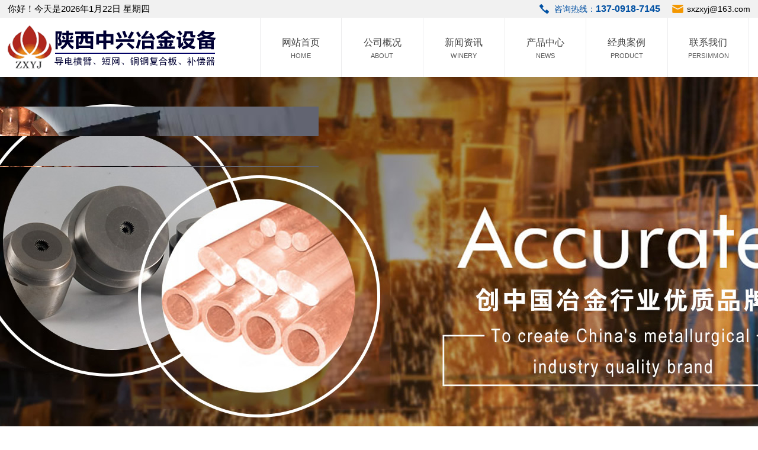

--- FILE ---
content_type: text/html
request_url: http://sxzxyj.com/?page=1&big=83&small=220
body_size: 10430
content:
<!DOCTYPE html>
<html xmlns="http://www.w3.org/1999/xhtml">
<head lang="zh">
    <meta http-equiv="Content-Type" content="text/html; charset=UTF-8">
    <meta name="viewport" content="width=device-width,initial-scale=1">

<title>导电横臂、短网、铜钢复合板、补偿器,陕西中兴冶金设备有限公司官网</title>
<meta name="keywords" content="导电横臂、短网、铜钢复合板、补偿器,陕西中兴冶金设备有限公司官网">
<meta name="description" content="导电横臂、短网、铜钢复合板、补偿器,陕西中兴冶金设备有限公司官网公司承接冶金电炉设备设计、制造、成套与调试一体化服务，近年来已提供市场的大、中、小型冶金设备几百套，广泛应用于冶金、铸造等领域">

    <link type="text/css" rel="stylesheet" href="css/common.css">
    <link type="text/css" rel="stylesheet" href="css/index.css">
    <link type="text/css" rel="stylesheet" href="css/style.css">

    <script type="text/javascript" src="js/jquery-2.1.1.min.js"></script>
    <script type="text/javascript" src="js/jquery.SuperSlide.2.1.1.js"></script>
    <script type="text/javascript" src="js/osSlider.js"></script>
    <script type="text/javascript" src="js/date.js"></script>

    <!--[if lt IE 9]>
        <script src="https://oss.maxcdn.com/html5shiv/3.7.3/html5shiv.min.js"></script>
        <script src="https://oss.maxcdn.com/respond/1.4.2/respond.min.js"></script>
    <![endif]-->
</head>
<body>
    <!-- header -->
    <div class="in_header">
        <div class="top">
            <div class="container fix">
                <div id="topL" class="topL fl"></div>
                <div class="top_r fr"><div class="tel">咨询热线：<b>137-0918-7145</b></div><a href="#" class="email">sxzxyj@163.com</a></div>
            </div>
        </div>

        <div class="logo fix">
            <div class="container">
                <a class="pc fl" href="index.asp"><img src="img/logo.png"></a>

                <div class="nav fr">
                    <ul>
                        <li class="menu">
                            <a href="index.asp">
                                <div class="sta1"><div class="box_table"><div class="box_table_cell"><h4>网站首页</h4><h5>Home</h5></div></div></div>
                                <div class="sta2"><div class="box_table"><div class="box_table_cell"><h4>网站首页</h4><h5>Home</h5></div></div></div>
                            </a>
                        </li>
                        <li class="menu">
                            <a href="about.asp?small=148&big=43">
                                <div class="sta1"><div class="box_table"><div class="box_table_cell"><h4>公司概况</h4><h5>about</h5></div></div></div>
                                <div class="sta2"><div class="box_table"><div class="box_table_cell"><h4>公司概况</h4><h5>about</h5></div></div></div>
                            </a>
                        </li>
                        <li class="menu">
                            <a href="news.asp">
                                <div class="sta1"><div class="box_table"><div class="box_table_cell"><h4>新闻资讯</h4><h5>Winery</h5></div></div></div>
                                <div class="sta2"><div class="box_table"><div class="box_table_cell"><h4>新闻资讯</h4><h5>Winery</h5></div></div></div>
                            </a>
                        </li>
                        <li class="menu">
                            <a href="product.asp">
                                <div class="sta1"><div class="box_table"><div class="box_table_cell"><h4>产品中心</h4><h5>news</h5></div></div></div>
                                <div class="sta2"><div class="box_table"><div class="box_table_cell"><h4>产品中心</h4><h5>news</h5></div></div></div>
                            </a>
                        </li>
                        <li class="menu">
                            <a href="case.asp">
                                <div class="sta1"><div class="box_table"><div class="box_table_cell"><h4>经典案例</h4><h5>product</h5></div></div></div>
                                <div class="sta2"><div class="box_table"><div class="box_table_cell"><h4>经典案例</h4><h5>product</h5></div></div></div>
                            </a>
                        </li>
                        <li class="menu">
                            <a href="lxwm.asp?small=199&big=85">
                                <div class="sta1"><div class="box_table"><div class="box_table_cell"><h4>联系我们</h4><h5>PERSIMMON</h5></div></div></div>
                                <div class="sta2"><div class="box_table"><div class="box_table_cell"><h4>联系我们</h4><h5>PERSIMMON</h5></div></div></div>
                            </a>
                        </li>
                        <div class="clear"></div>
                    </ul>
                </div>
            </div>
        </div>
    </div>
    <script type="text/javascript">
        var urlstr = location.href;
        var urlstatus = false;
        $(".nav li a").each(function () {
            if ((urlstr + '/').indexOf($(this).attr('href')) > -1 && $(this).attr('href')!='') {
                $(this).addClass('on');
                urlstatus = true;
            } else {
                $(this).removeClass('on');
            }
        });
        if (!urlstatus) {$(".nav li a").eq(0).addClass('on');}
    </script>

    <!-- banner -->
    <div class="htmleaf-container">
        <div class="slider osSlider-main">
            <ul class="slider-main">
                <li><img src="img/ban1.jpg" alt=""></li>
                <li><img src="img/ban2.jpg" alt=""></li>
                <li><img src="img/ban3.jpg" alt=""></li>
            </ul>
            <ul class="slider-btn"><li class="slider-btn-prev">prev</li><li class="slider-btn-next">next</li></ul>
            <ul class="slider-nav"><li></li><li></li><li></li><li></li><li></li></ul>
        </div>
    </div>
    <script type="text/javascript">
        var slider = new osSlider({ //开始创建效果
            pNode:'.slider', //容器的选择器 必填
            cNode:'.slider-main li', //轮播体的选择器 必填
            speed:3000, //速度 默认3000 可不填写
            autoPlay:true //是否自动播放 默认true 可不填写
        });
    </script>

    <div class="in_ser fix">
        <div class="container">
            <div class="tit"><a href="#"><h3><b>主推</b>产品</h3><span>main product</span><i></i><p>主要从事高效节能的冶金电炉设备和机电一体化冶金设备的开发、销售、生产和技术服务，承接冶金电炉设备设计、制造、成套与调试一体化服务</p></a></div>

            <div class="in_prom">
                <ul class="hd fix">
				 	
				<li><a href="product.asp?small=154&big=83">导电横臂</a></li>
            	
				<li><a href="product.asp?small=219&big=83">导电夹头</a></li>
            	
				<li><a href="product.asp?small=153&big=83">短网/抱圈</a></li>
            	
				<li><a href="product.asp?small=220&big=83">水冷电缆/补偿器</a></li>
            	
				<li><a href="product.asp?small=221&big=83">水冷件</a></li>
            	
				<li><a href="product.asp?small=222&big=83">铜钢复合板</a></li>
            
               
                </ul>
                <div class="bd fix">
                    <ul>
									   
		  	    <li  ><a href="pro_info.asp?id=1721&big=83&small=154" class="pic"><img src="upfiles/20226693437s672.jpg"></a><a href="pro_info.asp?id=1721&big=83&small=154" class="txt">导电横臂</a></li>
              
		
                 
		  	    <li  ><a href="pro_info.asp?id=1720&big=83&small=154" class="pic"><img src="upfiles/2022669367s216.jpg"></a><a href="pro_info.asp?id=1720&big=83&small=154" class="txt">导电横臂</a></li>
              
		
                 
		  	    <li  ><a href="pro_info.asp?id=1719&big=83&small=154" class="pic"><img src="upfiles/20226693621s673.jpg"></a><a href="pro_info.asp?id=1719&big=83&small=154" class="txt">导电横臂</a></li>
              
		
                 
		  	    <li  class="mr0"  ><a href="pro_info.asp?id=1718&big=83&small=154" class="pic"><img src="upfiles/20226693636s938.jpg"></a><a href="pro_info.asp?id=1718&big=83&small=154" class="txt">导电横臂</a></li>
              
		
                 
		  	    <li  ><a href="pro_info.asp?id=1717&big=83&small=154" class="pic"><img src="upfiles/20226693824s524.jpg"></a><a href="pro_info.asp?id=1717&big=83&small=154" class="txt">导电横臂</a></li>
              
		
                 
		  	    <li  ><a href="pro_info.asp?id=1716&big=83&small=154" class="pic"><img src="upfiles/2022669396s816.jpg"></a><a href="pro_info.asp?id=1716&big=83&small=154" class="txt">导电横臂</a></li>
              
		
                 
		  	    <li  ><a href="pro_info.asp?id=1715&big=83&small=154" class="pic"><img src="upfiles/20226694557s105.jpg"></a><a href="pro_info.asp?id=1715&big=83&small=154" class="txt">导电横臂</a></li>
              
		
                 
		  	    <li  class="mr0"  ><a href="pro_info.asp?id=1714&big=83&small=154" class="pic"><img src="upfiles/20226694641s237.jpg"></a><a href="pro_info.asp?id=1714&big=83&small=154" class="txt">导电横臂</a></li>
              
		
                 
		  	    <li  ><a href="pro_info.asp?id=1713&big=83&small=154" class="pic"><img src="upfiles/20226694727s233.jpg"></a><a href="pro_info.asp?id=1713&big=83&small=154" class="txt">导电横臂</a></li>
              
		
                 
		  	    <li  ><a href="pro_info.asp?id=1712&big=83&small=154" class="pic"><img src="upfiles/20226694849s105.jpg"></a><a href="pro_info.asp?id=1712&big=83&small=154" class="txt">导电横臂</a></li>
              
		
                 
		  	    <li  ><a href="pro_info.asp?id=1711&big=83&small=154" class="pic"><img src="upfiles/20226695219s463.jpg"></a><a href="pro_info.asp?id=1711&big=83&small=154" class="txt">导电横臂</a></li>
              
		
                 
		  	    <li  class="mr0"  ><a href="pro_info.asp?id=1710&big=83&small=154" class="pic"><img src="upfiles/20226695522s396.jpg"></a><a href="pro_info.asp?id=1710&big=83&small=154" class="txt">导电横臂</a></li>
              
		
                
                    
                      
                        <div class="clear"></div>
                    </ul>
                    <ul>
                      
	    <li  ><a href="pro_info.asp?id=1709&big=83&small=219" class="pic"><img src="upfiles/20226610128s207.jpg"></a><a href="pro_info.asp?id=1709&big=83&small=219" class="txt">导电夹头</a></li>
              
		
                 
	    <li  ><a href="pro_info.asp?id=1708&big=83&small=219" class="pic"><img src="upfiles/20226610140s790.jpg"></a><a href="pro_info.asp?id=1708&big=83&small=219" class="txt">导电夹头</a></li>
              
		
                 
	    <li  ><a href="pro_info.asp?id=1707&big=83&small=219" class="pic"><img src="upfiles/2022661022s101.jpg"></a><a href="pro_info.asp?id=1707&big=83&small=219" class="txt">导电夹头</a></li>
              
		
                 
	    <li  class="mr0"  ><a href="pro_info.asp?id=1706&big=83&small=219" class="pic"><img src="upfiles/20226610215s448.jpg"></a><a href="pro_info.asp?id=1706&big=83&small=219" class="txt">导电夹头</a></li>
              
		
                 
	    <li  ><a href="pro_info.asp?id=1705&big=83&small=219" class="pic"><img src="upfiles/20226610229s765.jpg"></a><a href="pro_info.asp?id=1705&big=83&small=219" class="txt">导电夹头</a></li>
              
		
                 
	    <li  ><a href="pro_info.asp?id=1704&big=83&small=219" class="pic"><img src="upfiles/20226610244s521.jpg"></a><a href="pro_info.asp?id=1704&big=83&small=219" class="txt">导电夹头</a></li>
              
		
                 
	    <li  ><a href="pro_info.asp?id=1703&big=83&small=219" class="pic"><img src="upfiles/2022661034s201.jpg"></a><a href="pro_info.asp?id=1703&big=83&small=219" class="txt">导电夹头</a></li>
              
		
                 
	    <li  class="mr0"  ><a href="pro_info.asp?id=1702&big=83&small=219" class="pic"><img src="upfiles/20226610328s880.jpg"></a><a href="pro_info.asp?id=1702&big=83&small=219" class="txt">导电夹头</a></li>
              
		
                 
	    <li  ><a href="pro_info.asp?id=1701&big=83&small=219" class="pic"><img src="upfiles/20226610342s718.jpg"></a><a href="pro_info.asp?id=1701&big=83&small=219" class="txt">导电夹头</a></li>
              
		
                 
	    <li  ><a href="pro_info.asp?id=1700&big=83&small=219" class="pic"><img src="upfiles/20226610356s107.jpg"></a><a href="pro_info.asp?id=1700&big=83&small=219" class="txt">导电夹头</a></li>
              
		
                 
	    <li  ><a href="pro_info.asp?id=1699&big=83&small=219" class="pic"><img src="upfiles/2022661049s184.jpg"></a><a href="pro_info.asp?id=1699&big=83&small=219" class="txt">导电夹头</a></li>
              
		
                 
	    <li  class="mr0"  ><a href="pro_info.asp?id=1698&big=83&small=219" class="pic"><img src="upfiles/20226610429s663.jpg"></a><a href="pro_info.asp?id=1698&big=83&small=219" class="txt">导电夹头</a></li>
              
		
                
                        <div class="clear"></div>
                    </ul>
                    <ul>
                             
		    <li  ><a href="pro_info.asp?id=1697&big=83&small=153" class="pic"><img src="upfiles/20226610819s829.jpg"></a><a href="pro_info.asp?id=1697&big=83&small=153" class="txt">短网系列</a></li>
              
		
                 
		    <li  ><a href="pro_info.asp?id=1696&big=83&small=153" class="pic"><img src="upfiles/20226610833s495.jpg"></a><a href="pro_info.asp?id=1696&big=83&small=153" class="txt">短网系列</a></li>
              
		
                 
		    <li  ><a href="pro_info.asp?id=1695&big=83&small=153" class="pic"><img src="upfiles/20226610846s786.jpg"></a><a href="pro_info.asp?id=1695&big=83&small=153" class="txt">短网系列</a></li>
              
		
                 
		    <li  class="mr0"  ><a href="pro_info.asp?id=1694&big=83&small=153" class="pic"><img src="upfiles/20226610858s250.jpg"></a><a href="pro_info.asp?id=1694&big=83&small=153" class="txt">短网系列</a></li>
              
		
                 
		    <li  ><a href="pro_info.asp?id=1691&big=83&small=153" class="pic"><img src="upfiles/202229102526s712.jpg"></a><a href="pro_info.asp?id=1691&big=83&small=153" class="txt">短网系列</a></li>
              
		
                 
		    <li  ><a href="pro_info.asp?id=1692&big=83&small=153" class="pic"><img src="upfiles/20226610940s606.jpg"></a><a href="pro_info.asp?id=1692&big=83&small=153" class="txt">短网系列</a></li>
              
		
                 
		    <li  ><a href="pro_info.asp?id=1689&big=83&small=153" class="pic"><img src="upfiles/202266113633s775.jpg"></a><a href="pro_info.asp?id=1689&big=83&small=153" class="txt">抱圈</a></li>
              
		
                 
		    <li  class="mr0"  ><a href="pro_info.asp?id=1688&big=83&small=153" class="pic"><img src="upfiles/20226611371s808.jpg"></a><a href="pro_info.asp?id=1688&big=83&small=153" class="txt">抱圈</a></li>
              
		
                 
		    <li  ><a href="pro_info.asp?id=1687&big=83&small=153" class="pic"><img src="upfiles/202266113715s905.jpg"></a><a href="pro_info.asp?id=1687&big=83&small=153" class="txt">抱圈</a></li>
              
		
                 
		    <li  ><a href="pro_info.asp?id=1686&big=83&small=153" class="pic"><img src="upfiles/20226611388s529.jpg"></a><a href="pro_info.asp?id=1686&big=83&small=153" class="txt">抱圈</a></li>
              
		
                
                        <div class="clear"></div>
                    </ul>
                    <ul>
                
		  	    <li  ><a href="pro_info.asp?id=1685&big=83&small=220" class="pic"><img src="upfiles/202266111033s129.jpg"></a><a href="pro_info.asp?id=1685&big=83&small=220" class="txt">水冷补偿器</a></li>
              
		
                 
		  	    <li  ><a href="pro_info.asp?id=1673&big=83&small=220" class="pic"><img src="upfiles/20226611193s701.jpg"></a><a href="pro_info.asp?id=1673&big=83&small=220" class="txt">水冷电缆</a></li>
              
		
                 
		  	    <li  ><a href="pro_info.asp?id=1684&big=83&small=220" class="pic"><img src="upfiles/202266111048s833.jpg"></a><a href="pro_info.asp?id=1684&big=83&small=220" class="txt">水冷补偿器</a></li>
              
		
                 
		  	    <li  class="mr0"  ><a href="pro_info.asp?id=1672&big=83&small=220" class="pic"><img src="upfiles/202266111916s579.jpg"></a><a href="pro_info.asp?id=1672&big=83&small=220" class="txt">水冷电缆</a></li>
              
		
                 
		  	    <li  ><a href="pro_info.asp?id=1671&big=83&small=220" class="pic"><img src="upfiles/202266111930s924.jpg"></a><a href="pro_info.asp?id=1671&big=83&small=220" class="txt">水冷电缆</a></li>
              
		
                 
		  	    <li  ><a href="pro_info.asp?id=1683&big=83&small=220" class="pic"><img src="upfiles/20226611112s559.jpg"></a><a href="pro_info.asp?id=1683&big=83&small=220" class="txt">水冷补偿器</a></li>
              
		
                 
		  	    <li  ><a href="pro_info.asp?id=1670&big=83&small=220" class="pic"><img src="upfiles/202266111946s507.jpg"></a><a href="pro_info.asp?id=1670&big=83&small=220" class="txt">水冷电缆</a></li>
              
		
                 
		  	    <li  class="mr0"  ><a href="pro_info.asp?id=1682&big=83&small=220" class="pic"><img src="upfiles/202266111117s878.jpg"></a><a href="pro_info.asp?id=1682&big=83&small=220" class="txt">水冷补偿器</a></li>
              
		
                 
		  	    <li  ><a href="pro_info.asp?id=1669&big=83&small=220" class="pic"><img src="upfiles/20226611207s125.jpg"></a><a href="pro_info.asp?id=1669&big=83&small=220" class="txt">水冷电缆</a></li>
              
		
                 
		  	    <li  ><a href="pro_info.asp?id=1681&big=83&small=220" class="pic"><img src="upfiles/202266111131s293.jpg"></a><a href="pro_info.asp?id=1681&big=83&small=220" class="txt">水冷补偿器</a></li>
              
		
                 
		  	    <li  ><a href="pro_info.asp?id=1667&big=83&small=220" class="pic"><img src="upfiles/202266112036s593.jpg"></a><a href="pro_info.asp?id=1667&big=83&small=220" class="txt">水冷电缆</a></li>
              
		
                 
		  	    <li  class="mr0"  ><a href="pro_info.asp?id=1678&big=83&small=220" class="pic"><img src="upfiles/20222995019s979.jpg"></a><a href="pro_info.asp?id=1678&big=83&small=220" class="txt">补偿器系列</a></li>
              
		
                
                        <div class="clear"></div>
                    </ul>
                    <ul>
                  
		  	    <li  ><a href="pro_info.asp?id=1735&big=83&small=221" class="pic"><img src="upfiles/20226614365s834.jpg"></a><a href="pro_info.asp?id=1735&big=83&small=221" class="txt">水冷件</a></li>
              
		
                 
		  	    <li  ><a href="pro_info.asp?id=1734&big=83&small=221" class="pic"><img src="upfiles/202266143155s623.jpg"></a><a href="pro_info.asp?id=1734&big=83&small=221" class="txt">水冷件</a></li>
              
		
                 
		  	    <li  ><a href="pro_info.asp?id=1668&big=83&small=221" class="pic"><img src="upfiles/202266121134s277.jpg"></a><a href="pro_info.asp?id=1668&big=83&small=221" class="txt">水冷件</a></li>
              
		
                 
		  	    <li  class="mr0"  ><a href="pro_info.asp?id=1665&big=83&small=221" class="pic"><img src="upfiles/202266112316s906.jpg"></a><a href="pro_info.asp?id=1665&big=83&small=221" class="txt">水冷件</a></li>
              
		
                 
		  	    <li  ><a href="pro_info.asp?id=1664&big=83&small=221" class="pic"><img src="upfiles/202266112330s740.jpg"></a><a href="pro_info.asp?id=1664&big=83&small=221" class="txt">水冷件</a></li>
              
		
                 
		  	    <li  ><a href="pro_info.asp?id=1676&big=83&small=221" class="pic"><img src="upfiles/202266143518s776.jpg"></a><a href="pro_info.asp?id=1676&big=83&small=221" class="txt">水冷件</a></li>
              
		
                 
		  	    <li  ><a href="pro_info.asp?id=1675&big=83&small=221" class="pic"><img src="upfiles/20222995323s150.jpg"></a><a href="pro_info.asp?id=1675&big=83&small=221" class="txt">水冷件</a></li>
              
		
                 
		  	    <li  class="mr0"  ><a href="pro_info.asp?id=1663&big=83&small=221" class="pic"><img src="upfiles/202266112358s882.jpg"></a><a href="pro_info.asp?id=1663&big=83&small=221" class="txt">水冷件</a></li>
              
		
                
                        <div class="clear"></div>
                    </ul>
                    <ul>
                                 
	    <li  ><a href="pro_info.asp?id=1661&big=83&small=222" class="pic"><img src="upfiles/202266114145s240.jpg"></a><a href="pro_info.asp?id=1661&big=83&small=222" class="txt">铜钢复合板</a></li>
              
		
                 
	    <li  ><a href="pro_info.asp?id=1660&big=83&small=222" class="pic"><img src="upfiles/202266114159s652.jpg"></a><a href="pro_info.asp?id=1660&big=83&small=222" class="txt">铜钢复合板</a></li>
              
		
                 
	    <li  ><a href="pro_info.asp?id=1659&big=83&small=222" class="pic"><img src="upfiles/202266114213s660.jpg"></a><a href="pro_info.asp?id=1659&big=83&small=222" class="txt">铜钢复合板</a></li>
              
		
                 
	    <li  class="mr0"  ><a href="pro_info.asp?id=1658&big=83&small=222" class="pic"><img src="upfiles/202266114229s850.jpg"></a><a href="pro_info.asp?id=1658&big=83&small=222" class="txt">铜钢复合板</a></li>
              
		
                 
	    <li  ><a href="pro_info.asp?id=1657&big=83&small=222" class="pic"><img src="upfiles/202266114259s414.jpg"></a><a href="pro_info.asp?id=1657&big=83&small=222" class="txt">铜钢复合板</a></li>
              
		
                 
	    <li  ><a href="pro_info.asp?id=1656&big=83&small=222" class="pic"><img src="upfiles/202266114314s179.jpg"></a><a href="pro_info.asp?id=1656&big=83&small=222" class="txt">铜钢复合板</a></li>
              
		
                 
	    <li  ><a href="pro_info.asp?id=1655&big=83&small=222" class="pic"><img src="upfiles/202266114334s250.jpg"></a><a href="pro_info.asp?id=1655&big=83&small=222" class="txt">铜钢复合板</a></li>
              
		
                 
	    <li  class="mr0"  ><a href="pro_info.asp?id=1654&big=83&small=222" class="pic"><img src="upfiles/202266114348s382.jpg"></a><a href="pro_info.asp?id=1654&big=83&small=222" class="txt">铜钢复合板</a></li>
              
		
                 
	    <li  ><a href="pro_info.asp?id=1653&big=83&small=222" class="pic"><img src="upfiles/20226611445s103.jpg"></a><a href="pro_info.asp?id=1653&big=83&small=222" class="txt">铜钢复合板</a></li>
              
		
                 
	    <li  ><a href="pro_info.asp?id=1652&big=83&small=222" class="pic"><img src="upfiles/20222993858s742.jpg"></a><a href="pro_info.asp?id=1652&big=83&small=222" class="txt">复合材料</a></li>
              
		
                 
	    <li  ><a href="pro_info.asp?id=1651&big=83&small=222" class="pic"><img src="upfiles/20222993838s674.jpg"></a><a href="pro_info.asp?id=1651&big=83&small=222" class="txt">复合材料</a></li>
              
		
                 
	    <li  class="mr0"  ><a href="pro_info.asp?id=1650&big=83&small=222" class="pic"><img src="upfiles/20222993759s727.jpg"></a><a href="pro_info.asp?id=1650&big=83&small=222" class="txt">复合材料</a></li>
              
		
                
                        <div class="clear"></div>
                    </ul>
                    <ul>
               
                        <div class="clear"></div>
                    </ul>
                </div>
            </div>
        </div>
    </div>

    <div class="in_adv fix">
        <div class="container">
            <div class="tit hide"><a href="#"><h3><b>主推</b>产品</h3><span>main product</span><i></i><p>导电横臂、短网、铜钢复合板、铜水冷壁、补偿器，广泛应用于冶金、铸造等领域</p></a></div>
            <div class="fl"><a target="_blank" href="#" class="btn_zixun"><i></i>137-0918-7145</a></div>
            <div class="fr">
                <ul>
                    <li><div class="pic"><img src="img/s_ys1.jpg"></div><h5><font style="background: url(img/s_ys_ico1.png) center no-repeat;"></font>实力强</h5><p>公司有一套完善的管理制度体系，从生产、加工、销售再到物流规范化，制度化。</p></li>
                    <li><div class="pic"><img src="img/s_ys2.jpg"></div><h5><font style="background: url(img/s_ys_ico2.png) center no-repeat;"></font>货源足</h5><p>中兴冶金批量生产不同规格的铜-钢、不锈钢-钢、钛-钢、镍-钢、工具钢-钢。</p></li>
                    <li><div class="pic"><img src="img/s_ys3.jpg"></div><h5><font style="background: url(img/s_ys_ico3.png) center no-repeat;"></font>效率高</h5><p>公司的DW系列产品已被国内的千余家企业采用，受到用户的信赖和好评。</p></li>
                    <li><div class="pic"><img src="img/s_ys4.jpg"></div><h5><font style="background: url(img/s_ys_ico4.png) center no-repeat;"></font>强度优</h5><p>除向市场供应本公司产品外，亦随时为客户设计制造各种特需产品。</p></li>
                    <li><div class="pic"><img src="img/s_ys5.jpg"></div><h5><font style="background: url(img/s_ys_ico5.png) center no-repeat;"></font>便捷性</h5><p>专业技术服务团队，全程为您跟进订单生产进展，定期告知生产进度</p></li>
                    <li><div class="pic"><img src="img/s_ys6.jpg"></div><h5><font style="background: url(img/s_ys_ico6.png) center no-repeat;"></font>多样性</h5><p>7x24小时服务热线，并有线上线下等各种即时通讯工具，远程协调。</p></li>
                </ul>
            </div>
        </div>
    </div>

    <div class="in_case fix">
        <div class="container">
            <div class="tit1"><h3>经典案例</h3><h6>匠心付诸行动，成果诠释品质地位</h6></div>
            <div class="in_casem">
         
	
                   <li   ><div class="pics"><a class="pic" href="pro_info.asp?id=1730&big=94&small=247"><img src="upfiles/20226693944s343.jpg"></a><a class="txt" href="#">导电横臂</a></div><a href="pro_info.asp?id=1730&big=94&small=247" class="txts"><h5>导电横臂</h5><p></p><img src="img/icon_top01.png" alt=""></a></li> 

                 
	
                   <li   ><div class="pics"><a class="pic" href="pro_info.asp?id=1732&big=94&small=247"><img src="upfiles/20226610458s726.jpg"></a><a class="txt" href="#">导电夹头</a></div><a href="pro_info.asp?id=1732&big=94&small=247" class="txts"><h5>导电夹头</h5><p></p><img src="img/icon_top01.png" alt=""></a></li> 

                 
	
                   <li   ><div class="pics"><a class="pic" href="pro_info.asp?id=1733&big=94&small=247"><img src="upfiles/20226610523s257.jpg"></a><a class="txt" href="#">导电夹头</a></div><a href="pro_info.asp?id=1733&big=94&small=247" class="txts"><h5>导电夹头</h5><p></p><img src="img/icon_top01.png" alt=""></a></li> 

                 
	
                   <li   class="mr0"  ><div class="pics"><a class="pic" href="pro_info.asp?id=1649&big=94&small=247"><img src="upfiles/20222993311s557.jpg"></a><a class="txt" href="#">陕西中兴冶金设备</a></div><a href="pro_info.asp?id=1649&big=94&small=247" class="txts"><h5>陕西中兴冶金设备</h5><p>陕西中兴冶金设备有限公司成立于2004年,是一家专业生产销售冶金设备的公司。并且具有设计、制造、安装、售后服务的综合实力。可承揽国内外冶金设备的设计制造及工程安装，并能为国内外用户提供各种技术服务和咨...</p><img src="img/icon_top01.png" alt=""></a></li> 

                 
	
                   <li   ><div class="pics"><a class="pic" href="pro_info.asp?id=1648&big=94&small=247"><img src="upfiles/20222993248s384.jpg"></a><a class="txt" href="#">陕西中兴冶金设备</a></div><a href="pro_info.asp?id=1648&big=94&small=247" class="txts"><h5>陕西中兴冶金设备</h5><p>陕西中兴冶金设备有限公司成立于2004年,是一家专业生产销售冶金设备的公司。并且具有设计、制造、安装、售后服务的综合实力。可承揽国内外冶金设备的设计制造及工程安装，并能为国内外用户提供各种技术服务和咨...</p><img src="img/icon_top01.png" alt=""></a></li> 

                 
	
                   <li   ><div class="pics"><a class="pic" href="pro_info.asp?id=1647&big=94&small=247"><img src="upfiles/20222993228s368.jpg"></a><a class="txt" href="#">陕西中兴冶金设备</a></div><a href="pro_info.asp?id=1647&big=94&small=247" class="txts"><h5>陕西中兴冶金设备</h5><p>陕西中兴冶金设备有限公司成立于2004年,是一家专业生产销售冶金设备的公司。并且具有设计、制造、安装、售后服务的综合实力。可承揽国内外冶金设备的设计制造及工程安装，并能为国内外用户提供各种技术服务和咨...</p><img src="img/icon_top01.png" alt=""></a></li> 

                 
	
                   <li   ><div class="pics"><a class="pic" href="pro_info.asp?id=1646&big=94&small=247"><img src="upfiles/20222993057s512.jpg"></a><a class="txt" href="#">陕西中兴冶金设备</a></div><a href="pro_info.asp?id=1646&big=94&small=247" class="txts"><h5>陕西中兴冶金设备</h5><p>陕西中兴冶金设备有限公司成立于2004年,是一家专业生产销售冶金设备的公司。并且具有设计、制造、安装、售后服务的综合实力。可承揽国内外冶金设备的设计制造及工程安装，并能为国内外用户提供各种技术服务和咨...</p><img src="img/icon_top01.png" alt=""></a></li> 

                 
	
                   <li   class="mr0"  ><div class="pics"><a class="pic" href="pro_info.asp?id=1645&big=94&small=247"><img src="upfiles/20222993023s167.jpg"></a><a class="txt" href="#">陕西中兴冶金设备</a></div><a href="pro_info.asp?id=1645&big=94&small=247" class="txts"><h5>陕西中兴冶金设备</h5><p></p><img src="img/icon_top01.png" alt=""></a></li> 

                
               
            </div>
        </div>
    </div>

       
    </div>

    <div class="in_gg">
        <div class="container">
            <div class="tt"><h5>陕西中兴冶金设备有限公司</h5><p>专业成就行业非凡品质，生产不同规格的铜-钢、不锈钢-钢、钛-钢、镍-钢、工具钢-钢等复合材料</p></div>
            <div class="tel"><img src="img/hot_tel.png">定购服务热线：<b>137-0918-7145</b><a target="_blank" href="#" class="btn_zixun">立即咨询</a></div>
            <div class="clear"></div>
        </div>
    </div>

    <div class="in_about fix">
        <div class="container">
            <div class="in_abL fl">
                <div class="tit2"><h3>陕西中兴冶金设备有限公司</h3><span>Shaanxi Zhongxing Metallurgical Equipment</span></div>
                <p>陕西中兴冶金设备有限公司成立于2004年,是一家专业生产销售冶金设备的公司。并且具有设计、制造、安装、售后服务的综合实力。可承揽国内外冶金设备的设计制造及工程安装，并能为国内外用户提供各种技术服务和咨询业务。陕西中兴冶金设备有限公司技术部及项目部专门负责公司各项工程的技术管理工作。现有工程技术人员近六十人，高级工程师十九人，工程师二十七人；全部具有大专以上学历。其中部分工程技术人员已从事冶金行业及连铸领域设计工作长达二十年之久，是一支实力雄厚、经验丰富的技术管理队伍。陕西中兴冶金设备有限公司经过多年发展，现重点承揽方坯、圆坯、板坯连铸机的设计、制造及安装任务，并结合国内外连铸领域的精湛工艺技术...</p>
                <a class="btn" href="about.asp?small=148&big=43">查看详细</a>
            </div>
            <div class="in_abR fr">
                <div class="pic"><img src="img/s_about.jpg"></div>
                <div class="shuzi fix"><ul><li><span>2004</span><p>成立于2004</p></li><li><span>1000</span><p>研制生产复合材料</p></li><li><span>10000</span><span><b>+</b></span><p>引领冶金设备市场</p></li></ul></div>
            </div>
        </div>
    </div>

    <div class="in_new fix">
        <div class="in_newL fl">
            <div class="in_newLm">
                <div class="tit2"><h2>inf<span>o</span>rmation</h2><h3><h4>新闻资讯<p>NEWS CENTER</p></h4><a href="news.asp">更多内容</a><div class="clear"></div></h3></div>
                <ul>
           
  
		
              
			   <li><a href="news_info.asp?id=1728&big=93&small=208"><div class="time fl"><h3>6</h3><h6>2022.2</h6></div><div class="con fr"><h5>正确合理使用 减少数控切割机热变形影响</h5><span>2022-2-6</span><p>一般我们谈到数控切割机的热变形问题，很多人都会将视线集中在切割材料的尺度变形等问题上，但数控切割机本身作为热切割加工设备，在频繁的使用加工中，也可能因为温度的变化导致结构变形。尽管作为生产加工设备来说...</p></div></a><div class="clear"></div></li>
                 
		
              
			   <li><a href="news_info.asp?id=1727&big=93&small=208"><div class="time fl"><h3>5</h3><h6>2022.2</h6></div><div class="con fr"><h5>如何治理加工时产生的污染</h5><span>2022-2-5</span><p>前国内数控切割机加工，多采用热切割加工方式中的火焰切割与等离子切割，从原理上来说，两类切割方式都是利用高温熔断材料达到切割效果，在加工过程中就难免会因为温度的变化导致大量的金属粉尘出现，热切割加工可能...</p></div></a><div class="clear"></div></li>
                 
		
              
			   <li><a href="news_info.asp?id=1726&big=93&small=208"><div class="time fl"><h3>4</h3><h6>2022.2</h6></div><div class="con fr"><h5>影响大型空气过滤器使用寿命的因素有哪些</h5><span>2022-2-4</span><p>在现代化社会当中各种高科技产品或者电器都出现在了人们的生活，以及工业生产当中了，为人们的生活质量和社会发展提供着推动作用，大型空气过滤器的存在就有此作用，那么这种设备使用寿命该如何保证?下面由陕西中兴...</p></div></a><div class="clear"></div></li>
                
                </ul>
            </div>
            <div class="clear"></div>
        </div>
        <div class="in_newR fr">
            <ul>
              
                <li><a href="news_info.asp?id=1723&big=93&small=208"><div class="con"><div class="table"><div class="table_cell"><div class="time"><h3>2</h3><h6>2022.2</h6></div><div class="con_li"><h5>电弧炉炼钢的特点是什么？电弧炉</h5><p>电弧炉特点：利用电极电弧产生的高温熔炼矿石和金属的电炉。气体放电形成电弧时能量很集中，弧区温度在3000℃以上。对于熔炼金属，电弧炉比其他炼钢炉工艺灵活性大，能有效地除去硫、磷等杂质，炉温容易控制，设...</p><h3><img src="img/jiantou1.png" alt="" class="img01"><img src="img/jiantou_on.png" alt="" class="img02"></h3></div></div></div></div><div class="img slow"><img src="upfiles/202229104422s267.jpg" alt=""></div></a></li>
				                       <li><a href="news_info.asp?id=1722&big=93&small=208"><div class="img slow"><img src="upfiles/20222910424s540.jpg" alt=""></div><div class="con"><div class="table"><div class="table_cell"><div class="time"><h3>1</h3><h6>2022.2</h6></div><div class="con_li"><h5>陕西中兴冶金设备有限公司带你了</h5><p>原燃料条件好，能改善炉料透气性，利于高炉强化冶炼，允许使用较高的鼓风动能。原燃料条件差，透气性不好，不利于高炉强化冶炼，只能维持较低的鼓风动能。但随着冶炼条件的变化，喷吹煤粉量增加，边缘气流增加。这时...</p><h3><img src="img/jiantou1.png" alt="" class="img01"><img src="img/jiantou_on.png" alt="" class="img02"></h3></div></div></div></div></a></li>
				       
            </ul>
        </div>
    </div>
     <script type="text/javascript">
        jQuery(".slideBox").slide({ mainCell: ".bd ul", autoPlay: true, effect: "left"});
        jQuery(".in_prom").slide({ mainCell: ".bd", effect: "fold", delayTime: 0});

        $(".in_header .logo").find(".meun_off").click(function(){
            $(".nav").show();
        })
        $(".nav").find(".close").click(function() {
            $(".nav").hide();
        })
    </script>

    <script type="text/javascript">
        $(function(){
            var slideHeight = 315; // px
            var defHeight = $('#wrap').height();
            if(defHeight >= slideHeight){
                $('#wrap').css('height' , slideHeight + 'px');
                $('#read-more').append('<a href="#">点击查看更多 +</a>');
                $('#read-more a').click(function(){
                var curHeight = $('#wrap').height();
                if(curHeight == slideHeight){
                    $('#wrap').animate({
                    height: defHeight
                    }, "normal");
                    $('#read-more a').html('点击隐藏');
                    $('#gradient').fadeOut();
                }else{
                    $('#wrap').animate({
                    height: slideHeight
                    }, "normal");
                    $('#read-more a').html('点击查看更多 +');
                    $('#gradient').fadeIn();
                }
                return false;
                });   
            }
        });
    </script>
    <script type="text/javascript" src="js/date.js"></script>

    <div class="flinkbg">
        <div class="container">
            <ul><h2>友情链接：</h2>
    		  
              
            </ul>
        </div>
        <div class="clear"></div>
    </div>
    <div class="bottom">
        <div class="container">
            <div class="weixin"><img src="img/weixin.jpg"><p>官方微信</p></div>
            <div class="btm1">
                <p>电话：137-0918-7145</p>
                <p>定购：137-0918-7145</p>
                <p>官网：www.sxzxyj.com</p>
                <p>地址：西安市鄠邑区草堂镇</p>
            </div>

            <div class="btm2">
                <p>版权：陕西中兴冶金设备有限公司 </p>
                <p>备案：<a href="https://beian.miit.gov.cn/" target="_blank">:陕ICP备14011668号-1</p>
                <p>定购：137-0918-7145</p>
                <p>技术：<a href="http://www.xafch.com" target="_blank">丰巢科技</p>
            </div>
            <div class="fix"></div>
        </div>
    </div>

    <div class="saoma1" style="display: none;"><div class="ewm11"><img src="./img/weixin.jpg"></div></div>
    <div class="fttow">
        <ul>
            <li><a href="tel:137-0918-7145"><span><img src="img/dianhua.png"></span><p>一键呼叫</p></a></li>
             <li><a href="lxwm.asp?small=199&big=85"><span><img src="img/pic6.png"></span><p>联系我们</p></a></li>
            <li class="fx"><span><img src="img/weixin.jpg" style="height:26px;"></span><p style="font-size:14px; line-height:23px;">一键关注</p></li>
            <li></li>
            <li></li>
        </ul>
    </div>
    <script>
        $(".saoma").hide();
        $(".fx").mouseenter(function(){
            $(".saoma1").show();
        })
        $(".fx").mouseleave(function() {
            $(".saoma1").hide();
        })
    </script>
</body>
</html>

--- FILE ---
content_type: text/css
request_url: http://sxzxyj.com/css/common.css
body_size: 4157
content:
/* CSS Document */
@charset "utf-8";
/* CSS reset for c_b */
body, div, dl, dt, dd, ul, ol, li, h1, h2, h3, h4, h5, h6, pre, form, fieldset, input, textarea, p, blockquote, th, td { margin: 0; padding: 0;}
table { border-collapse: collapse; border-spacing: 0;}
table th, table td { padding: 5px;}
fieldset, img { border: 0;}
address, caption, cite, code, dfn, em, th, var { font-style: normal; font-weight: normal;}
ol, ul { list-style: none;}
ception, th { text-align: left;}
q:before, q:after { content: '';}
abbr, acronym { border: 0;}
input, button, textarea, select, optgroup, option { font-family: inherit; font-size: inherit; font-style: inherit; font-weight: inherit;}
input, button, textarea, select { *font-size: 100%;}
input, select { vertical-align: middle;}
body { font: 12px/1.231 Microsoft YaHei; font-size: 63%;}
select, input, button, textarea, button { font: 99% arial, helvetica, clean, sans-serif;}
table { font-size: inherit; font: 100%; border-collapse: collapse;}
pre, code, kbd, samp, tt { font-family: monospace; *font-size: 108%; line-height: 100%;}
/*title*/
h1 { font-size: 32px;}
h2 { font-size: 26px;}
h3 { font-size: 20px;}
h4 { font-size: 14px;}
h5 { font-size: 12px;}
h6 { font-size: 10px;}

body{ overflow-x: hidden; color: #000; font-size: 14px; font-family: PingFangSC-Regular, Helvetica, Arial, Microsoft Yahei, sans-serif; position: relative;}/*网站字体颜色*/
a { color: #01459A; text-decoration: none;}  /*for ie f6n.net*/
a:focus { outline: 0;} /*for ff f6n.net*/
a:hover { color: #000; text-decoration: none;}
p { word-spacing: -1.5px;}

/*定位*/
.clear { clear: both; height: 0; line-height: 0; font-size: 0;}
.fl { float: left; display: inline;}
.fr { float: right; display: inline;}
.fix:after { content: '.'; display: block; height: 0; clear: both; visibility: hidden;}
*html .fix { height: 1%}
.fix { display: block;}
.abs-right { position: absolute; right: 0;}
.zoom { zoom: 1}
.hidden { visibility: hidden;}

/* -- 页面整体布局 -- */
.container { width: 85%; max-width: 1400px; margin: 0 auto;}

/* 头部开始 */
.in_header { width: 100%;}
.in_header .top { width: 100%; height: 30px; line-height: 30px; background: #f1f1f1; position: fixed; z-index: 999;}
.in_header .top .topL { font-size: 15px;}
.in_header .top .top_r { font-size: 14px; color: #0050a3;}
.in_header .top .top_r .tel { background: url(../img/phone.png) no-repeat center left; padding-left: 25px; display: inline-block;}
.in_header .top .top_r b { font-size: 16px;}
.in_header .top .top_r a.email { background: url(../img/top_email.png) no-repeat center left; padding-left: 25px; margin-left: 20px; color: #000;}
.in_header .logo { overflow: hidden; height: 100px; padding-top: 30px; background: #fff;}
.in_header .logo a.pc { float: left; height: 80px; margin-top: 10px;}
.in_header .logo a.pc img { width: auto; height: 80px; display: block;}
.in_header .logo .nav { width: 70%; font-size: 0;}
.in_header .logo .nav li { display: inline-block; width: 16.5%; height: 100px; position: relative; perspective: 1000px; border-left: #ececed 1px solid; margin: 0 -0.5px;
	border-right: #ececed 1px solid;}
.in_header .logo .nav li>a { position: absolute; width: 100%; height: 100%; z-index: 1000; overflow: hidden;}
.in_header .logo .nav .menu a>div { position: absolute; height: 90px; pointer-events: none; width: 100%; padding-left: 0; box-sizing: border-box; -webkit-box-sizing: border-box;
	-moz-box-sizing: border-box; -ms-box-sizing: border-box; transition: all .6s ease; -webkit-transition: all .6s ease; -moz-transition: all .6s ease; text-align: center;
	-ms-transition: all .6s ease; transform-origin: 50% 50% -45px; -webkit-transform-origin: 50% 50% -45px; -moz-transform-origin: 50% 50% -45px; -ms-transform-origin: 50% 50% -45px;}
.in_header .logo .nav .menu .sta1 { padding-top: 32px; background: #0050a3; transform: rotateX(90deg); -webkit-transform: rotateX(90deg); -moz-transform: rotateX(90deg); -ms-transform: rotateX(90deg);}
.in_header .logo .nav .menu .sta2 { padding-top: 32px; background: #fff; transform: rotateX(0deg); -webkit-transform: rotateX(0deg); -moz-transform: rotateX(0deg); -ms-transform: rotateX(0deg);}
.in_header .logo .nav .menu h4 { font-size: 16px; color: #404040; margin-bottom: 5px; font-weight: normal;}
.in_header .logo .nav .menu h5 { font-size: 14px; color: #595959; text-transform: uppercase; transform: scale(0.8); font-weight: normal;}
.in_header .logo .nav .menu .sta1 h4, .in_header .logo .nav .menu .sta1 h5 { color: #fff;}
.in_header .logo .nav .menu:hover>div { transition: all .6s ease; -webkit-transition: all .6s ease; -moz-transition: all .6s ease; -ms-transition: all .6s ease;}
.in_header .logo .nav .menu:hover .sta1, .in_header .logo .nav .menu.on .sta1 { color: #fff; transform: rotateX(0deg); -webkit-transform: rotateX(0deg); -moz-transform: rotateX(0deg);
	-ms-transform: rotateX(0deg); opacity: 1; height: 100px;}
.in_header .logo .nav .menu:hover .sta2, .in_header .logo .nav .menu.on .sta2 { color: #000; background-color: #000; transform: rotateX(-90deg); -webkit-transform: rotateX(-90deg);
	-moz-transform: rotateX(-90deg); -ms-transform: rotateX(-90deg); opacity: 0;}


/* banner */
.slider { width: 100% !important; height: 600px; margin: 0 auto; overflow: hidden; position: relative; background: #093e96;}
.slider .slider-main li { width: 100% !important;}
.slider .slider-main li img { width: 1920px !important; height: 600px !important; position: absolute; left: 50%; margin-left: -1000px;}
.osSlider-main .slider-btn-prev, .osSlider-main .slider-btn-next { cursor: pointer; position: absolute; top: 50%; margin-top: -30px; z-index: 100000; width: 60px;
    height: 60px; line-height: 58px; margin-top: -30px; background: none; -moz-border-radius: 100%; -webkit-border-radius: 100%; border-radius: 100%; text-indent: -9999px;}
.osSlider-main .slider-btn-prev:hover, .osSlider-main .slider-btn-next:hover { opacity: 1;}
.osSlider-main .slider-btn-prev { left: 50%; margin-left: -760px; border: rgba(255,255,255,0.35) 1px solid; -moz-transition: all 0.36s ease-in-out;
    -webkit-transition: all 0.36s ease-in-out; -o-transition: all 0.36s ease-in-out; -ms-transition: all 0.36s ease-in-out; transition: all 0.36s ease-in-out;}
.osSlider-main .slider-btn-prev:hover { border: rgba(255,255,255,1) 1px dashed;}
.osSlider-main .slider-btn-prev:before { text-indent: 0; text-align: center; content: "<"; width: 100%; height: 100%; position: absolute; left: 0; top: 0; font-size: 20px;
    font-family: simsun; color: rgba(255,255,255,0.35);}
.osSlider-main .slider-btn-next { right: 50%; margin-right: -760px; border: rgba(255,255,255,0.35) 1px solid; -moz-transition: all 0.36s ease-in-out;
    -webkit-transition: all 0.36s ease-in-out; -o-transition: all 0.36s ease-in-out; -ms-transition: all 0.36s ease-in-out; transition: all 0.36s ease-in-out;}
.osSlider-main .slider-btn-next:hover { border: rgba(255,255,255,1) 1px dashed;}
.osSlider-main .slider-btn-next:before { text-indent: 0; text-align: center; content: ">"; width: 100%; height: 100%; position: absolute; left: 0; top: 0; font-size: 20px;
    font-family: simsun; color: rgba(255,255,255,0.35);}
.mouse { position: absolute; width: 100%; left: 0; z-index: 99; cursor: pointer; z-index: 10000; bottom: 100px;}
@-webkit-keyframes dong { from { bottom: -10px; } to { bottom: -18px;}}
.mouse span { -webkit-animation: arrowMove 2s infinite; animation: arrowMove 2s infinite; display: inline-block; width: 8px; height: 20px; position: absolute; bottom: 0;
    margin-left: -4px; left: 50%;} 
@-webkit-keyframes arrowMove {
  to {
    -webkit-transform: translateY(1.25rem);
            transform: translateY(1.25rem);
    opacity: 0;
  }
}
@keyframes arrowMove {
  to {
    -webkit-transform: translateY(1.25rem);
            transform: translateY(1.25rem);
    opacity: 0;
  }
}
.osSlider-main .slider-nav { position: absolute; right: 50%; bottom: 30px; height: 25px; margin-right: -55px; overflow: hidden; z-index: 25; display: none;}
.osSlider-main .slider-nav li { float: left; width: 10px; height: 10px; margin: 0 5px; border: 1px solid #fff; border-radius: 50%; cursor: pointer;}
.osSlider-main .slider-nav li.active { background: #fff; border: 1px solid #fff;}
.osSlider-main .slider-nav li:hover { border: 1px solid #fff; background: #fff;}

/*分类标题*/
.CategoryList_Title{ height: 2.968em; line-height: 2.968em; padding: 0 .687em; color: #333; display: none;
    text-align: center; border-bottom: 1px solid #b0b4bb; font-size: 1.125em;
    background: linear-gradient(180deg , #f2f2f2 0% , #e0e0e0 100%);}
.CategoryList_Title .fl { float: left; background: url('../img/jt6.png') no-repeat left center;
    width: 17px; height: 100%;}
.CategoryList_Title .icon-details{ margin-right: .5em; float: right;}

/* 页尾 */
.flinkbg { width: 100%; height: 40px; background: #323437; border-bottom: 1px solid #535357;}
.flinkbg h2 { float: left; font-size: 15px; font-weight: bold; line-height: 30px; color: #fff;}
.flinkbg ul { padding: 5px 0; float: left;}
.flinkbg ul li { float: left; font-size: 14px; margin-right: 20px; line-height: 30px;}
.flinkbg ul li a { color: #fff;}
.flinkbg ul li a:hover { text-decoration: underline;}

.bottom { width: 100%; background: #323437; padding: 20px 0; color: #cacaca;}
.bottom .btm1 { float: left; width: 35%; line-height: 36px; font-size: 14px; color: #fff;}
.bottom .btm1 .phone { height: 50px; padding-left: 10%; background: url("../img/phoneD.png") no-repeat left center;}
.bottom .btm1 .email { height: 50px; padding-left: 10%; background: url("../img/email.png") no-repeat left center;}
.bottom .btm1 .addr { height: 50px; padding-left: 10%; background: url("../img/addr.png") no-repeat left center;}
.bottom .btm2 { float: right; margin-right: 4%; width: 35%; border-right: 1px solid #535357; padding-left: 2%; border-left: 1px #535357 solid;}
.bottom .btm2 p { line-height: 36px; font-size: 14px; color: #fff;}
.bottom .btm2 p span { margin-left: 20px;}
.bottom .btm2 p a { color: #fff; display: inline;}
.bottom .btm2 p a:hover { color: #7bbf09;}
.bottom .btm2 .gs img { width: 25px; height: auto;}
.bottom .weixin { float: right; width: 22%; font-size: 14px; padding-top: 15px; text-align: center;}
.bottom .weixin p { text-align: center; color: #fff;}
.bottom .weixin img { width: 110px; margin: 0 auto; height: 110px;}

.fttow{display:none;width:100%; height:56px; background:rgba(0,0,0,0.8); position:fixed; bottom:0; z-index:999}
.fttow li{width:33.3%; float:left;}
.fttow li span{width:100%; float:left;height: 33px; }
.fttow li p{width:100%;line-height: 21px; float:left; text-align:center; font-size:13px;color:#fff;}
.fttow li a{color:#fff;}
.fttow li span img{ height:2em; padding-top:0.2em;display: block;
    margin: 0 auto;}
.saoma1{width:300px; height:300px;position:fixed;bottom:10%; left:50%; margin-left:-150px;z-index: 10000;background: #000;opacity: 0.8;}
.ewm11{width:200px; height:200px; margin:0 auto; position: absolute;top:50%; left:50%;margin-top:-33%; margin-left:-33%; }
.ewm11 img{width:100%;}

@media screen and ( max-width: 1920px ) {}
@media screen and ( max-width: 1680px ) {}
@media screen and ( max-width: 1440px ) {
    .in_header .logo .nav { width: 66%;}
}
@media screen and ( max-width: 1366px ) {
    .container { width: 98%;}
}
@media screen and ( max-width: 1280px ) {}
@media screen and ( max-width: 1024px ) {}
@media screen and ( max-width: 768px ) {
    .fl, .fr { float: none;}
    .nav li a { font-weight: normal;}
    
    .in_header .logo a.pc, .in_header .logo a.pc img { height: 70px;}

    .in_header .logo .container { width: 100%;}
    .in_header .logo .nav { width: 100%; height: 70px; background: #0050a3;}
    .in_header .logo .nav li { width: 33%; border: none; height: 35px; line-height: 35px; margin: 1px 1px 0 0;}
    .in_header .logo .nav .menu a>div { height: 35px;}
    .in_header .logo .nav .menu .sta1, .in_header .logo .nav .menu .sta2 { padding-top: 0; background: none;}
    .in_header .logo .nav .menu h4 { color: #fff; background: #0050a3;}

    .flinkbg { height: auto;}
    .flinkbg h2 { float: left; font-size: 15px; font-weight: bold; line-height: 30px; color: #fff;}
    .flinkbg ul { padding: 5px 0; float: left;}
    .flinkbg ul li { float: left; font-size: 14px; margin-right: 20px; line-height: 30px;}
    .flinkbg ul li a { color: #fff;}
    .flinkbg ul li a:hover { text-decoration: underline;}

    .bottom .btm2 { width: 100%; border: none; text-align: center; padding-bottom: 60px;}

    .in_header .top { height: 30px;}
    .in_header .top .top_l { width: 100%; line-height: 30px;}
    .in_header .logo { height: auto; padding-top: 30px;}
    .in_header .logo a.pc { width: 100%; margin: .5em 0 .5em .5em;}

    .slider { width: 100% !important; height: 150px; margin: 0 auto; overflow: hidden; position: relative; background: #093e96;}
    .slider .slider-main li { width: 100% !important;}
    .slider .slider-main li img { width: 414px !important; height: 150px !important; position: absolute; left: 50%; margin-left: -212px;}

    .fttow, .CategoryList_Title, .cgd { display: block!important;}
    .footer1-1, .footer3, .weixin, .btm1, .gs, .yone, .in_top .in_phone, .in_header span, .in_header .top .top_r, .in_header .logo .nav .menu h5 { display: none;}
}
@media screen and ( max-width: 414px ) {}
@media screen and ( max-width: 400px ) {}
@media screen and ( max-width: 375px ) {}
@media screen and ( max-width: 360px ) {}
@media screen and ( max-width: 320px ) {}

--- FILE ---
content_type: text/css
request_url: http://sxzxyj.com/css/index.css
body_size: 4749
content:
.tit { text-align: center; margin-bottom: 30px;}
.tit h3 { font-size: 36px; color: #555758; font-weight: bold; margin-bottom: 8px;}
.tit h3 b { color: #0050a3;}
.tit span { font-size: 12px; color: #bfbfbf; font-family: arial; text-transform: uppercase;}
.tit i { width: 23px; height: 6px; display: block; background: #0050a3; margin: 20px auto;}
.tit p { font-size: 14px; color: #7c7c7c;}

.tit1 { margin-bottom: 30px; text-align: center;}
.tit1 h3 { font-size: 36px; color: #2c2d2f; margin-bottom: 12px;}
.tit1 h6 { font-size: 14px; color: #8b8d94; font-weight: normal;}

.tit2 h2 { font-size: 58px; text-transform: uppercase; color: #fff; margin-bottom: 15px;}
.tit2 h2 span { font-size: 78px; color: #fed20f;}
.tit2 h3 { font-weight: normal;}
.tit2 h4 { float: left; font-size: 26px; color: #fff; margin-bottom: 6px; font-weight: normal;}
.tit2 h4 p { font-size: 14px; color: rgba( 255, 255, 255, 0.6); text-transform: uppercase;}
.tit2 a { float: right; display: inline-block; font-size: 14px; color: rgba( 255, 255, 255, 0.7); position: relative; margin-top: 25px;}
.tit2 a:before { content: ""; position: absolute; right: -12px; top: -16px; background: url(../img/container05_yuan.png) center no-repeat; width: 35px; height: 35px; z-index: 0;}

.in_ser { padding: 40px 0; background: #f7f7f7;}
.in_ser .in_prom { margin-top: 20px; position: relative;}
.in_ser .hd { margin-bottom: 20px;}
.in_ser .hd { text-align: center;}
.in_ser .hd li { float: left; font-size: 15px; width: 15.8%; height: 40px; line-height: 40px; text-align: center; margin: 0 3px; border: 2px solid #0050a3; transition: .3s;
    border-radius: 20px;}
.in_ser .hd li a { color: #333335;}
.in_ser .hd li.on { background: #0050a3; border: 2px solid #0050a3; color: #fff;}
.in_ser .hd li.on a { color: #fff; text-decoration: none;}
.in_ser .in_prom .bd { overflow: hidden;}
.in_ser .in_prom .bd li { float: left; width: 24.3%; margin: 0 10px 10px 0; overflow: hidden;}
.in_ser .in_prom .bd li.mr0 { margin-right: 0;}
.in_ser .in_prom .bd li a.pic { position: relative; width: 100%; padding: 50% 0; display: block; overflow: hidden;}
.in_ser .in_prom .bd li a.pic img { position: absolute; top: 0; left: 0; width: 100%; height: 100%; display: block;}
.in_ser .in_prom .bd li a.pic:hover img { transform: scale(1.1); transition: .3s;}
.in_ser .in_prom .bd li a.txt { width: 100%; display: block; background: #66CCFF; line-height: 40px; color: #333; font-size: 18px; text-align: center; margin-top: 1px;}
.in_ser .in_prom .bd li:hover a.txt { background: #0050a3; color: #fff; text-decoration: none;}
.in_ser .in_prom .prev, .in_pro .in_prom .next { position: absolute; top: 65%; width: 30px; height: 60px; margin-top: -30px; display: block;}

.in_adv { background: url(../img/s_ys_bg.jpg) center no-repeat; height: 766px; overflow: hidden;}
.in_adv .fl { position: relative;}
.in_adv .btn_zixun { width: 186px; height: 54px; background: #f69636; line-height: 54px; text-align: center; display: block; font-size: 18px; color: #fff; border-radius: 3px;
	position: absolute; left: 195px; top: 460px;}
.in_adv .btn_zixun i { display: inline-block; width: 21px; height: 21px; background: url(../img/s_ys_btn.png) center no-repeat; position: relative; top: 5px; margin-right: 10px;}
.in_adv .btn_zixun:hover { background: #dd8730;}
.in_adv ul { width: 700px; overflow: hidden; padding-left: 8px; padding-top: 55px;}
.in_adv ul li { width: 280px; float: left; color: #fff; margin-bottom: 25px; margin-left: 60px;}
.in_adv ul li .pic { width: 280px; height: 120px; border-radius: 5px; border: 3px solid #fff;}
.in_adv ul li .pic img { width: 100%; height: 120px;}
.in_adv ul li h5 { font-size: 20px; font-weight: bold; margin-bottom: 8px;}
.in_adv ul li h5 font { display: inline-block; width: 26px; height: 26px; position: relative; top: 5px; margin-right: 10px;}
.in_adv ul li p { font-size: 14.5px; line-height: 24px;}

.in_case { background: url(../img/container02_bg.jpg) no-repeat; padding: 40px 0;}
.in_case .in_casem li { float: left; width: 24.1%; margin: 0 15px 15px 0; height: 378px; overflow: hidden; list-style: none; position: relative;}
.in_case .in_casem li.mr0 { margin-right: 0;}
.in_case .in_casem li .pics a.pic { position: relative; width: 100%; padding: 50% 0; display: block; overflow: hidden;}
.in_case .in_casem li .pics a.pic img { position: absolute; top: 0; left: 0; width: 100%; height: 100%; display: block;}
.in_case .in_casem li .pics a.txt { width: 100%; display: block; background: #66CCFF; line-height: 40px; color: #333; font-size: 18px; text-align: center; margin-top: 1px;}
.in_case .in_casem li .txts { position: absolute; top: -378px; left: 0; width: 100%; height: 100%; background: #0050a3; display: block; color: #fff; text-align: center; transition: 1.5s;
	overflow: hidden;}
.in_case .in_casem li .txts h5 { font-size: 22px; font-weight: normal; line-height: 50px; margin-top: 15%;}
.in_case .in_casem li .txts p { font-size: 15px; margin-bottom: 40px; line-height: 30px; padding: 0 20px; text-align: left; text-indent: 2em;}
.in_case .in_casem li:hover .txts { top: 0; transition: 1.5s;}

.in_target { padding: 40px 0;}
.in_target li { float: left; width: 24.5%; margin: 0 7px; color: #fff; padding: 60px 40px 50px 60px; position: relative; z-index: 0;}
.in_target li:before { content: ""; width: 0; height: 100%; position: absolute; top: 0; right: 0; background: #0050a3; display: block; z-index: -1; transition: .8s;}
.in_target li:hover:before { width: 100%; left: 0; right: auto;}
.in_target li font { display: block; width: 30px; height: 30px; margin-bottom: 25px;}
.in_target li span { font-size: 18px; font-family: arial; text-transform: uppercase; margin-bottom: 13px; display: block;}
.in_target li h5 { font-size: 18px; font-weight: bold;}
.in_target li>i { display: block; width: 35px; height: 2px; background: #fff; margin-top: 25px; margin-bottom: 30px;}
.in_target li p { font-size: 14px; line-height: 30px; opacity: .85; height: 90px;}
.in_target li .btn_zixun { margin-top: 60%; display: block; width: 38px; overflow: hidden; position: relative; height: 38px; transition: .3s; line-height: 36px; text-align: center;
	border-radius: 3px; border: 1px solid #e0e0e0; border-radius: 3px;}
.in_target li .btn_zixun a { display: block; width: 110px; height: 38px; position: absolute; right: 0; color: #fff;}
.in_target li .btn_zixun i { display: inline-block; width: 11px; height: 5px; background: url(../img/s_aims_arrow.png) center no-repeat; margin-left: 10px; position: relative; top: -3px;}
.in_target li:hover .btn_zixun { width: 110px; border: 1px solid #f39700; background: #f39700;}
.in_target li .btn_zixun:hover { background: #dd8730;}

.in_gg { height: 240px; background: url(../img/s_bn1_bg.jpg) center no-repeat; color: #fff; padding-top: 60px;}
.in_gg .tt h5 { font-size: 36px; font-weight: bold; font-style: italic; margin-bottom: 12px;}
.in_gg .tt p { font-style: italic; font-size: 16px; margin-bottom: 50px;}
.in_gg .tel { width: 55%; height: 53px; line-height: 51px; border-radius: 26px; padding-left: 27px; border: 1px solid #66a4d3; font-size: 18px; position: relative;}
.in_gg .tel img { width: 25px; margin-right: 10px; display: inline-block;}
.in_gg .tel b { font-size: 35px; font-family: arial; position: absolute;}
.in_gg .tel a { color: #fff;}
.in_gg .tel .btn_zixun { width: 185px; height: 55px; line-height: 55px; text-align: center; position: absolute; right: -1px; top: -1px; background: #f39700; font-size: 18px; font-weight: bold; border-radius: 52px;}
.in_gg .tel .btn_zixun:hover { background: #dd8730;}

.in_about { background: url(../img/s_about_bg.jpg) center bottom no-repeat; padding: 80px 0 200px 0;}
.in_about .in_abL { margin-left: 80px; width: 36%; padding-top: 30px;} 
.in_about .tit2 { margin-bottom: 30px;}
.in_about .tit2 h3 { font-size: 34px; color: #373737; font-weight: bold; margin-bottom: 4px;}
.in_about .tit2 span { font-size: 20px; color: #373737; font-weight: bold;}
.in_about p { font-size: 14px; line-height: 28px; color: #6b6b6b; text-align: justify;}
.in_about .btn { width: 210px; height: 50px; text-align: center; line-height: 50px; text-align: center; display: block; background: #f39700; color: #fff; border-radius: 3px; margin-top: 67px;
	font-size: 15px;}
.in_about .btn:hover { background: #dd8730;}
.in_about .in_abR { width: 47.5%; margin-right: 80px;}
.in_about .in_abR .pic { position: relative; width: 100%; padding: 33.5% 0; display: block; overflow: hidden;}
.in_about .in_abR .pic img { position: absolute; top: 0; left: 0; width: 100%; height: 100%; display: block;}
.in_about .shuzi { margin-top: 50px;}
.in_about .shuzi ul li { text-align: center; width: 33.2%; float: left;}
.in_about .shuzi ul li+li { border-left: 1px solid #e4e4e5;}
.in_about .shuzi ul li span { font-size: 45px; color: #003e8b; letter-spacing: -3px; font-weight: 600; font-family: 'Arial';}
.in_about .shuzi ul li p { font-size: 15px; color: #b0b0b0; text-align: center;}

.in_new { height: 794px; overflow: hidden;}
.in_new .tit2 { width: 72.6%; margin-bottom: 50px;}
.in_new .in_newL { width: 36.8%; background: url(../img/container05_bg.jpg) left top no-repeat; background-attachment: fixed; padding: 6% 0 5.1% 13.2%;}
.in_new .in_newL .in_newLm { width: 82.5%;}
.in_new .in_newL .in_newLm li { padding: 26px 0;}
.in_new .in_newL .in_newLm li a .time { width: 75px; border-right: #335c71 1px solid; vertical-align: top; position: relative;}
.in_new .in_newL .in_newLm li a .time:after { content: ""; position: absolute; width: 3px; height: 0; background: #fed20f; right: -2px; top: 0; transition: 0.9s;}
.in_new .in_newL .in_newLm li a .time h3 { font-size: 48px; color: #fff; font-weight: bold; transition: 0.9s ease;}
.in_new .in_newL .in_newLm li a .time h6 { font-size: 14px; color: #fff; display: inline-block; transition: 0.9s ease; font-weight: normal;}
.in_new .in_newL .in_newLm li a .con { width: 81%; display: inline-block; padding-left: 30px;}
.in_new .in_newL .in_newLm li a .con h5 { font-size: 16px; color: #fff; overflow: hidden; white-space: nowrap; text-overflow: ellipsis; margin-bottom: 18px; transition: 0.9s ease;
	font-weight: normal;}
.in_new .in_newL .in_newLm li a .con span { font-size: 12px; color: #fff; margin: .5em 0; display: none;}
.in_new .in_newL .in_newLm li a .con p { font-size: 12px; line-height: 20px; color: #b8bec4; height: 40px; overflow: hidden; transition: 0.9s ease; overflow: hidden;
	text-overflow: ellipsis; display: -webkit-box; -webkit-line-clamp: 2; -webkit-box-orient: vertical;}
.in_new .in_newL .in_newLm li:hover a .con h5 { color: #fed20f;}
.in_new .in_newL .in_newLm li:hover a .time:after { height: 76px;}
.in_new .in_newR { width: 50%;}
.in_new .in_newR li a { display: table; font-size: 0; overflow: hidden; width: 100%; height: 397px;}
.in_new .in_newR li a .img { width: 50%; display: table-cell; overflow: hidden;}
.in_new .in_newR li a .img img { width: 100%; height: 397px;}
.in_new .in_newR li a .con { width: 50%; display: table-cell; background: #edf4f7; position: relative; z-index: 100;}
.in_new .in_newR li a .con:before { content: ""; position: absolute; top: 0; width: 0; right: 0; height: 100%; background: #0050a3; transition: 0.9s ease;}
.in_new .in_newR li a .con:after { content: ""; position: absolute; right: -20px; border-left: #edf4f7 20px solid; border-top: transparent 17px solid; border-bottom: transparent 17px solid;
	top: 50%; margin-top: -17px; transition: 0.6s;}
.in_new .in_newR li:last-child a .con:after { content: ""; position: absolute; right: 100%; border-right: #edf4f7 20px solid; border-top: transparent 17px solid; top: 50%;
	border-bottom: transparent 17px solid; margin-top: -17px; transition: 0.6s; border-left: none;}
.in_new .in_newR li a .con .table { position: absolute; top: 0; bottom: 0; left: 0; right: 0; height: 410px;}
.in_new .in_newR li a .con .time { display: inline-block; margin: 2.5rem 0 4.5rem 0; width: 100%; text-align: center;}
.in_new .in_newR li a .con .time h3 { font-size: 60px; color: #0050a3; font-weight: bold; margin-bottom: 4px; transition: 0.9s ease;}
.in_new .in_newR li a .con .time h6 { font-size: 14px; color: #00334e; padding-bottom: 10px; border-bottom: #00334e 1px solid; display: inline-block; transition: 0.9s ease;}
.in_new .in_newR li a .con_li { padding: 0 5rem;}
.in_new .in_newR li a .con_li h5 { font-size: 16px; color: #242424; overflow: hidden; white-space: nowrap; text-overflow: ellipsis; margin-bottom: 18px; transition: 0.9s ease;}
.in_new .in_newR li a .con_li p { font-size: 12px; line-height: 20px; color: #8b8f91; height: 40px; overflow: hidden; margin-bottom: 3.375rem; transition: 0.9s ease;}
.in_new .in_newR li a .con_li h3 { width: 29px; margin: 0 auto;}
.in_new .in_newR li a .con_li h3 img { transition: 0.9s ease; overflow: hidden; width: auto; margin: 0 auto;}
.in_new .in_newR li a .con_li h3 .img02 { transform: scaleX(0); width: 0;}
.in_new .in_newR li a:hover .img>img { transform: scale(1.06);}
.in_new .in_newR li a:hover .con:before { left: 0; width: 100%;}
.in_new .in_newR li a:hover .con .time h3 { color: #fed20f;}
.in_new .in_newR li a:hover .con .time h6 { color: #fff; border-bottom: #fff 1px solid;}
.in_new .in_newR li a:hover .con_li h5 { color: #fff;}
.in_new .in_newR li a:hover .con_li p { color: #fff;}
.in_new .in_newR li a:hover .con_li h3 .img02 { transform: scaleX(1); width: auto;}
.in_new .in_newR li a:hover .con_li h3 .img01 { transform: scaleX(0); width: 0;}
.in_new .in_newR li a:hover .con:after { border-left: #283f4f 20px solid;}
.in_new .in_newR li:last-child a:hover .con:after { border-right: #283f4f 20px solid; border-left: none;}

.hide { display: none;}

@media screen and ( max-width: 1920px ) {}
@media screen and ( max-width: 1680px ) {
	.in_new .in_newL .in_newLm li a .con { width: 79%;}
	.in_new { height: 770px;}
	.in_new .in_newR li a, .in_new .in_newR li a .img img { height: 385px;}
	.in_new .in_newR li a .con .time { margin: 2.5rem 0 3rem 0;}
}
@media screen and ( max-width: 1658px ) {
	.in_new .in_newL .in_newLm li a .con { width: 77.7%;}
}
@media screen and ( max-width: 1550px ) {
	.in_new .in_newL .in_newLm li a .con { width: 77.2%;}
	.in_new .in_newR li a, .in_new .in_newR li a .img img { height: 379px;}
}
@media screen and ( max-width: 1456px ) {
	.in_new .in_newL .in_newLm li a .con { width: 75.5%;}
	.in_new .in_newR li a, .in_new .in_newR li a .img img { height: 375px;}
}
@media screen and ( max-width: 1440px ) {
	.in_new .in_newL .in_newLm li a .con { width: 75%;}
	.in_new { height: 746px;}
	.in_new .in_newR li a, .in_new .in_newR li a .img img { height: 373px;}
}
@media screen and ( max-width: 1366px ) {
	.in_new .in_newL .in_newLm li a .con { width: 74%;}
	.in_new { height: 739px;}
}
@media screen and ( max-width: 1280px ) {}
@media screen and ( max-width: 1024px ) {
	
}
@media screen and ( max-width: 768px ) {
	.tit { margin-bottom: .5em;}
	.tit h3 { font-size: 30px; margin-bottom: 0;}
	.tit i { margin: .5em auto;}
	.tit p { line-height: 22px;}

	.tit1 { margin-bottom: .5em;}
	.tit1 h3 { font-size: 30px; margin-bottom: .15em;}

	.in_ser { padding: .5em 0;}
	.in_ser .in_prom { margin-top: 0;}
	.in_ser .hd { margin-bottom: 0;}
	.in_ser .hd li { width: 47%; margin: 4px;}
	.in_ser .in_prom .bd li { width: 47.9%; margin: .3em;}

	.in_adv { background: #0050a3; height: auto; padding-top: 1em;}
	.in_adv .tit h3 { color: #fff;}
	.in_adv .tit h3 b { color: #fed20f;}
	.in_adv .tit i {background: #fed20f;}
	.in_adv .tit p { color: #fff;}
	.in_adv ul { width: 100%; padding-left: 0; padding-top: .5em;}
	.in_adv ul li { width: 46%; margin: 0 .5em 1em .5em;}
	.in_adv ul li .pic { width: 100%; border: 2px solid #fff;}

	.in_case { padding: 1em 0; background-size: cover;}
	.in_case .in_casem li { width: 47.7%; margin: .3em; height: auto;}

	.in_target { padding: 1em 0;}
	.in_target li { width: 75.5%; margin: .1em 0;}
	.in_target li .btn_zixun { margin-top: 20%;}

	.in_about { background: none; padding: .5em  0;}
	.in_about .in_abL { margin-left: 0; width: 100%; padding-top: 0;} 
	.in_about .tit2 { margin-bottom: 1em;}
	.in_about .tit2 h3 { font-size: 28px;}
	.in_about .tit2 span { font-size: 18px;}
	.in_about p { line-height: 26px;}
	.in_about .btn { width: 210px; margin: 1em auto;}
	.in_about .in_abR { width: 100%; margin-right: 0;}
	.in_about .shuzi { margin-top: 1em;}
	.in_about .shuzi ul li { width: 33%;}

	.in_new { width: 96.5%; height: auto; background: url(../img/container05_bg.jpg) left top no-repeat; padding: 1em .5em;}
	.in_new .tit2 { width: 96%; margin-bottom: 1em;}
	.tit2 h2 { font-size: 30px; margin-bottom: .2em;}
	.tit2 h2 span { font-size: 48px;}
	.tit2 h4 { font-size: 20px;}
	.tit2 h4 p { font-size: 12px;}
	.tit2 a { font-size: 12px; margin-top: 20px;}
	.tit2 a:before { top: -12px; background-size: auto 100%; width: 25px; height: 25px;}
	.in_new .in_newL { width: 100%; background: none; padding: 0;}
	.in_new .in_newL .in_newLm { width: 100%;}
	.in_new .in_newL .in_newLm li { padding: 1em 0 .5em 0; border-bottom: #8099a7 1px solid;}
	.in_new .in_newL .in_newLm li a .con { width: 100%; padding-left: 0;}
	.in_new .in_newL .in_newLm li a .con h5 { font-size: 14px; margin-bottom: 0;}
	.in_new .in_newL .in_newLm li a .con span { display: block;}
	
	.hide { display: block;}
	.in_new .in_newR, .in_new .in_newL .in_newLm li a .time, .in_gg, .in_adv .fl { display: none;}
}
@media screen and ( max-width: 414px ) {
	
}
@media screen and ( max-width: 411px ) {}
@media screen and ( max-width: 400px ) {
	.in_ser .hd li { width: 46.8%;}
	.in_ser .in_prom .bd li { width: 47.7%;}
	.in_target li { width: 74.8%;}
}
@media screen and ( max-width: 384px ) {
	.in_target li { width: 74%;}
}
@media screen and ( max-width: 375px ) {
	.in_ser .hd li { width: 46.5%;}
	.in_target li { width: 72.5%;}
}
@media screen and ( max-width: 360px ) {
	.in_ser .in_prom .bd li, .in_case .in_casem li { width: 47.5%;}
	.in_target li { width: 72%;}
}
@media screen and ( max-width: 320px ) {
	.in_ser .hd li { width: 46%;}
	.in_ser .in_prom .bd li, .in_case .in_casem li { width: 47%;}
	.in_target li { width: 68.9%;}
	.in_adv ul li { width: 45%;}
}

--- FILE ---
content_type: text/css
request_url: http://sxzxyj.com/css/style.css
body_size: 3737
content:
.bgimg { width: 100%; height: auto;}
.bgimg img { width: 100%; height: auto;}

.menu { height: 75px; border-bottom: 1px solid #e7e7ea; position: relative;}
.menu li { float: left; height: 75px; font-size: 15px; line-height: 75px; text-align: center; margin-right: 3.125rem; position: relative;}
.menu li a:before { content: ""; width: 0; height: 3px; position: absolute; bottom: 0; left: 0; background: #0050a3; transition: 0.6s ease-in-out;}
.menu li a { color: #333;}
.menu li a.on:before, .menu li:hover a:before { width: 100%;}

.position { line-height: 75px; color: #7b7b7d; padding-left: 22px; font-size: 14px; background: url(../img/home_icon.png) left center no-repeat;}
.position span, .position a, .position i { font-size: 13px; color: #7b7b7d; -moz-transition: all 0.36s ease-in-out; -webkit-transition: all 0.36s ease-in-out;
    -o-transition: all 0.36s ease-in-out; -ms-transition: all 0.36s ease-in-out; transition: all 0.36s ease-in-out;}
.position i { margin: 0px 5px; font-style: normal;}
.position i img { vertical-align: middle; margin-top: -2px;}
.position em { font-size: 12px; color: #acacac; font-style: normal;}
.position a:hover { color: #0050a3;}

.case .caser { width: 78%;}
.case .caser li { width: 24.2%; float: left; margin: 0 10px 10px 0; overflow: hidden; position: relative;}
.case .caser li.mr0 { margin-right: 0;}
.case .caser li a.pic { position: relative; width: 100%; padding: 50% 0; display: block;}
.case .caser li a.pic img { position: absolute; top: 0; left: 0; width: 100%; height: 100%; display: block;}
.case .caser li a.txt { position: absolute; left: 0; bottom: 0; width: 100%; background: rgba(0, 0, 0, .5); height: 40px; line-height: 40px; display: inline-block; color: #fff;
    font-size: 16px; text-align: center; transition: all 0.5s ease 0s;}
.case .caser li a.txt p { font-size: 14px; overflow : hidden; text-overflow: ellipsis; display: -webkit-box; -webkit-line-clamp: 3; -webkit-box-orient: vertical; text-align: left;
    padding: 10px 10px 0 10px; line-height: 26px;}
.case .caser li:hover a.txt { height: 100%; transition: all 0.5s ease 0s;}

.n_tit { height: 45px; line-height: 25px; margin-bottom: 20px; border-bottom: 1px solid #dad9de;}
.n_tit h3 { float: left; font-size: 18px; color: #565656; font-size: 20px; color: #0050a3; font-weight: normal;}
.n_tit h3 span { font-size: 15px; color: #b4b4b6; font-family: arial; text-transform: uppercase; margin-left: 10px;}
.n_pos { height: 45px; margin-bottom: 20px; font-size: 12px; color: #8c8c8c; line-height: 25px; display: block; float: right;}
.n_pos { background: url(../img/home_icon.png) no-repeat left 7px; padding-left: 22px;}
.n_pos a { margin: 0 5px; display: inline-block; font-size: 12px; color: #838287; vertical-align: middle;}
.n_pos a:hover { color: #0050a3;}
.n_pos i { font-style: normal; font-size: 12px;}
.n_pos em { font-size: 12px; color: #0050a3; margin-left: 5px; vertical-align: middle; font-style: normal;}

.c_main, .team, .pro, .news, .case { padding: 40px 0;}

.bg { background: url(../img/n_container_bg.jpg) no-repeat bottom left;}
.c_main h3 { font-size: 2rem; color: #333; font-weight: bold; margin-bottom: 3rem; text-align: center;}
.c_main p { font-size: 14px; line-height: 28px; text-indent: 2em;}
.c_main p img, .c_main img { width: auto; max-width: 100%; height: auto; display: block; margin: 0 auto;}

.team li { display: block; padding: 25px; margin-bottom: 40px;  border-top: 3px solid #e3e5e7; background: #f7f9fb; transition: all 0.36s ease-in-out; -o-transition: all 0.36s ease-in-out;
    -moz-transition: all 0.36s ease-in-out; -webkit-transition: all 0.36s ease-in-out; -ms-transition: all 0.36s ease-in-out;}
.team li .pic { width: 18.3333333333333%; overflow: hidden;}
.team li .pic a { position: relative; width: 100%; padding: 61.4% 0; display: block;}
.team li .pic a img { position: absolute; top: 0; left: 0; width: 100%; height: 100%; display: block;}
.team li .txt { width: 78%; margin-left: 22%;}
.team li .txt h1 { padding-top: 30px; font-weight: normal;}
.team li .txt span { display: block; margin-top: 10px; color: #989999; display: block; font-size: 15px;}
.team li .txt h1 a { display: block;  font-size: 20px; color: #18140e; margin-bottom: 10px;}
.team li .txt p { line-height: 30px; padding-top: 25px; font-size: 14px; color: #6b6b6a;  display: -webkit-box; -webkit-box-orient: vertical; -webkit-line-clamp: 4; overflow: hidden;}
.team li:hover .txt h1 a { color: #ca0e2a;}
.team li:hover { border-top: 3px solid #0050a3; -moz-box-shadow: 0px 10px 10px #bbb; box-shadow: 0px 10px 10px #bbb;}

.t_left { width: 20%;}
.t_left .proll li { width: 100%; line-height: 50px; background: #0050a3;  margin-bottom: 10px; position: relative;}
.t_left .proll li:after { content: "+"; position: absolute; right: 20px; opacity: 1; transition: .3s right; color: #fff; line-height: 50px; font-size: 18px; top: 0;}
.t_left .proll li a { display: block; padding-left: 50px; font-size: 15px; color: #fff;}
.t_left .proll li:before, .t_left .proll li:before { content: ""; display: block; width: 10px; height: 100%; background: #fff; position: absolute; left: 5px; top: 0;}
.t_left .proll li.on, .t_left .proll li:hover { background: #004791;}
.t_left .proln { background: #f4f6f7; padding: 20px;}
.t_left .proln h3 { font-size: 15px; color: #555; text-align: center; height: 45px; border-bottom: 1px solid #dbddde; margin-bottom: 10px;}
.t_left .proln h3 i { display: block; width: 17px; height: 2px; background: #f39700; margin: 0 auto; margin-top: 10px;}
.t_left .proln li a { font-size: 13px; color: #656567; line-height: 36px; transition: .3s; overflow: hidden; white-space: nowrap; text-overflow: ellipsis; display: block; width: 100%;}
.t_left .proln li a:before { content: "●"; font-size: 12px; color: #d2d4d5; margin-right: 9px;}
.t_left .proln li:hover a { font-size: 13px; color: #0050a3;}
.t_left .proln li:hover a:before { color: #0050a3;}
.pro .pror { width: 78%;}
.pro .pror li { float: left; width: 32.6%; margin: 0 10px 10px 0; position: relative;}
.pro .pror li.mr0 { margin-right: 0;}
.pro .pror li a.pic { position: relative; width: 100%; padding: 50% 0; display: block; overflow: hidden;}
.pro .pror li a.pic img { position: absolute; top: 0; left: 0; width: 100%; height: 100%; display: block;}
.pro .pror li a.txt { position: absolute; left: 0; bottom: 0; width: 100%; background: rgba(244, 244, 244, 0.7); height: 40px; line-height: 40px; display: inline-block;
    color: #333; font-size: 16px; text-align: center;}
.pro .pror li:hover a.pic img { transform: scale(1.08); transition: all 0.5s ease 0s; -webkit-transform: scale(1.08); -webkit-transform: all 0.5s ease 0s; -ms-transition: all 0.5s ease 0s;}
.pro .pror li:hover a.txt { background: rgba(1, 81, 168, 0.9); color: #fff;}

.news .newl li { padding: 2.5rem; border: #eaeaea 1px solid; position: relative; margin-bottom: 20px;}
.news .newl li:before { content: ""; position: absolute; right: 0; top: 0; height: 100%; width: 0; background: #fafafa; -moz-transition: all 0.6s ease-in-out;
    -webkit-transition: all 0.6s ease-in-out; -o-transition: all 0.6s ease-in-out; -ms-transition: all 0.6s ease-in-out; transition: all 0.6s ease-in-out;}
.news .newl li a { padding: 0; -moz-transition: all 0.6s ease-in-out; -webkit-transition: all 0.6s ease-in-out; -o-transition: all 0.6s ease-in-out; -ms-transition: all 0.6s ease-in-out;
    transition: all 0.6s ease-in-out; position:relative; display: block;}
.news .newl li a h5, .news .newl li a h5 a { font-size: 1.125rem; height: 1.5rem; line-height: 1.5rem; color: #383838; position: relative; margin-bottom: 1rem; overflow: hidden;
    text-overflow: ellipsis; white-space: nowrap; font-weight: bold;}
.news .newl li a p { font-size: 0.9375rem; color: #6e6e6e; line-height: 1.5rem; margin: 0.75rem 0 1.5rem; position: relative; display: -webkit-box; -webkit-box-orient: vertical;
    overflow: hidden; text-overflow: ellipsis; -webkit-line-clamp: 2;}
.news .newl li a h6 { font-size: 1rem; color: #6e6e6e; overflow: hidden; text-overflow: ellipsis; white-space: nowrap; line-height: 1rem; position: relative; font-weight: normal;}
.news .newl li a h6 .icon { vertical-align: middle; overflow: hidden; height: 1rem; width: 1rem; fill: #999; -moz-transition: all 0.6s ease-in-out; margin: -2px 0.25rem 0 0;
    -webkit-transition: all 0.6s ease-in-out; -o-transition: all 0.6s ease-in-out; -ms-transition: all 0.6s ease-in-out; transition: all 0.6s ease-in-out;}
.news .newl li a h4 { font-size: 0.9375rem; color: #666; line-height: 20px; font-weight: normal;}
.news .newl li a h4 span { margin-left: 12px;}
.news .newl li:hover:before { left: 0; width: 100%;}
.news .newl li:hover a h5, .news .newl li:hover a h5 a, .news .newl li:hover a h4 { color: #0050a3;}

.c_info_t { text-align: center; border-bottom: 1px dashed #ddd; padding-bottom: 15px; margin-bottom: 10px;}
.c_info_t h1 { font-size: 28px; line-height: 58px; font-weight: 300; letter-spacing: 1px; color: #333;}
.c_info_t h4 { font-size: 15px; color: #666; font-weight: normal;}
.c_info_t h4 span { margin-left: 10px; vertical-align: middle;}
.c_info_txt { line-height: 1.7; font-size: 15.4px; vertical-align: baseline; color: #515151; white-space: normal; padding: 10px;}
.c_info_txt .c_info_txt_info p { text-indent: 2em; color: #333;}
.c_info_txt .c_info_txt_info p img { width: auto; height: auto; max-width: 100%; margin: 0 auto; display: block;}

/* -- 翻页效果 -- */
.box_page { margin: 0; overflow: hidden; padding: 30px 0; text-align: center;}
.page { background: #fff; font-size: 18px; padding: 13px 18px; border-radius: 0px; color: #666; margin: 0 5px; border: 1px solid rgba(0,0,0,0.1); font-weight: normal; transition: 0.5s;}
.page:link { color: #666; text-transform: uppercase;}
.page:visited { color: #666;} 
.page_ding { background: #333; font-size: 18px; color: #fff; padding: 13px 18px; margin: 0 5px; border: 1px solid rgba(0,0,0,0.05);}
.page:hover { background: #0050a3; color: #fff; text-decoration: none;}

.two { height: 30px; margin: 0 auto; line-height: 30px; margin-top: 20px; border-top: 1px dashed #d1d1d1;}
.two .twol { float: left; padding-left: 15px; font-size: 13px;}
.two a { padding-left: 15px;}
.two a:hover { color: #373737; text-decoration: underline;}
.two .twor { float: right; padding-right: 15px; font-size: 13px;}

@media screen and ( max-width: 1920px ) {}
@media screen and ( max-width: 1680px ) {}
@media screen and ( max-width: 1440px ) {}
@media screen and ( max-width: 1366px ) {}
@media screen and ( max-width: 1280px ) {}
@media screen and ( max-width: 1024px ) {}
@media screen and ( max-width: 768px ) {
    .container { width: 98%;}
}
@media screen and ( max-width: 414px ) {
    .menu { height: auto; border-bottom: none;}
    .menu ul { width: 100%;}
    .menu li { width: 49.7%; height: 30px; line-height: 30px; font-size: 14px; margin: 1px 0 0 1px; background: #0050a3;}
    .menu li a { color: #fff;}
    .menu li a.on:before, .menu li:hover a:before { width: 0;}

    .c_main h3 { margin-bottom: .5em;}
    
    .pro, .case { padding: 1px 0 1em 0;}
    .t_left, .pro .pror, .case .caser { width: 100%;}
    .t_left .proll li { float: left; width: 49.7%; line-height: 30px; background: #0050a3; margin: 1px 0 0 1px; text-align: center;}
    .t_left .proll li:after { opacity: 0;}
    .t_left .proll li a { padding-left: 0; font-size: 14px;}
    .t_left .proll li:before, .t_left .proll li:before { width: 0;}

    .pro .pror, .case .caser { margin-top: .5em;}
    .pro .pror li, .case .caser li { width: 48.4%; margin: 0 .2em .4em .2em;}
    .pro .pror li.mr0 { margin-right: .2em;}
    
    .news { padding: .5em 0 1em 0;}
    .news .newl li { padding: .5em; margin-bottom: .5em;}
    .news .newl li a h5, .news .newl li a h5 a { margin-bottom: .5rem;}
    .news .newl li a p { font-size: 0.9375rem; color: #6e6e6e; line-height: 1.5rem; margin: .5rem 0 .5rem;}

    .box_page { background: #fff; margin: 0; overflow: hidden; padding: 30px 0; text-align: center;}
    .page { background: #fff; font-size: 18px; padding: 10px; border-radius: 0px; color: #666; margin: 0 5px;
    	border: 1px solid rgba(0,0,0,0.1); font-weight: normal; transition: 0.5s;}
    .page:link { color: #666; text-transform: uppercase;}
    .page:visited { color: #666;} 
    .page_ding { background: #333; font-size: 18px; color: #fff; padding: 10px; margin: 0 5px;
    	border: 1px solid rgba(0,0,0,0.05);}
    .page:hover { background: #e84d96; color: #fff; text-decoration: none;}
    .two .twol { padding-left: 0;}
    .two .twor { float: left;}

    .proll { margin-bottom: .2em;}

    .position, .t_left .proln, .n_tit, .t_left .proll li:nth-child(1) { display: none;}
}
@media screen and ( max-width: 411px ) {}
@media screen and ( max-width: 400px ) {}
@media screen and ( max-width: 375px ) {}
@media screen and ( max-width: 360px ) {}
@media screen and ( max-width: 320px ) {}

--- FILE ---
content_type: application/javascript
request_url: http://sxzxyj.com/js/date.js
body_size: 2118
content:
//获取顶部时间
var sWeek = new Array("星期日", "星期一", "星期二", "星期三", "星期四", "星期五", "星期六");
var dNow = new Date();
var CalendarData = new Array(100);
var madd = new Array(12);
var tgString = "甲乙丙丁戊己庚辛壬癸";
var dzString = "子丑寅卯辰巳午未申酉戌亥";
var numString = "一二三四五六七八九十";
var monString = "正二三四五六七八九十冬腊";
var sx = "鼠牛虎兔龙蛇马羊猴鸡狗猪";
var cYear, cMonth, cDay, TheDate;
CalendarData = new Array(0xA4B, 0x5164B, 0x6A5, 0x6D4, 0x415B5, 0x2B6, 0x957, 0x2092F, 0x497, 0x60C96, 0xD4A, 0xEA5, 0x50DA9, 0x5AD, 0x2B6, 0x3126E, 0x92E, 0x7192D, 0xC95, 0xD4A, 0x61B4A, 0xB55, 0x56A, 0x4155B, 0x25D, 0x92D, 0x2192B, 0xA95, 0x71695, 0x6CA, 0xB55, 0x50AB5, 0x4DA, 0xA5B, 0x30A57, 0x52B, 0x8152A, 0xE95, 0x6AA, 0x615AA, 0xAB5, 0x4B6, 0x414AE, 0xA57, 0x526, 0x31D26, 0xD95, 0x70B55, 0x56A, 0x96D, 0x5095D, 0x4AD, 0xA4D, 0x41A4D, 0xD25, 0x81AA5, 0xB54, 0xB6A, 0x612DA, 0x95B, 0x49B, 0x41497, 0xA4B, 0xA164B, 0x6A5, 0x6D4, 0x615B4, 0xAB6, 0x957, 0x5092F, 0x497, 0x64B, 0x30D4A, 0xEA5, 0x80D65, 0x5AC, 0xAB6, 0x5126D, 0x92E, 0xC96, 0x41A95, 0xD4A, 0xDA5, 0x20B55, 0x56A, 0x7155B, 0x25D, 0x92D, 0x5192B, 0xA95, 0xB4A, 0x416AA, 0xAD5, 0x90AB5, 0x4BA, 0xA5B, 0x60A57, 0x52B, 0xA93, 0x40E95);
madd[0] = 0;
madd[1] = 31;
madd[2] = 59;
madd[3] = 90;
madd[4] = 120;
madd[5] = 151;
madd[6] = 181;
madd[7] = 212;
madd[8] = 243;
madd[9] = 273;
madd[10] = 304;
madd[11] = 334;

function GetBit(m, n) {
	return(m >> n) & 1;
}

function e2c() {
	TheDate = (arguments.length != 3) ? new Date() : new Date(arguments[0], arguments[1], arguments[2]);
	var total, m, n, k;
	var isEnd = false;
	var tmp = TheDate.getFullYear();
	total = (tmp - 1921) * 365 + Math.floor((tmp - 1921) / 4) + madd[TheDate.getMonth()] + TheDate.getDate() - 38;
	if(TheDate.getYear() % 4 == 0 && TheDate.getMonth() > 1) {
		total++;
	}
	for(m = 0;; m++) {
		k = (CalendarData[m] < 0xfff) ? 11 : 12;
		for(n = k; n >= 0; n--) {
			if(total <= 29 + GetBit(CalendarData[m], n)) {
				isEnd = true;
				break;
			}
			total = total - 29 - GetBit(CalendarData[m], n);
		}
		if(isEnd) break;
	}
	cYear = 1921 + m;
	cMonth = k - n + 1;
	cDay = total;
	if(k == 12) {
		if(cMonth == Math.floor(CalendarData[m] / 0x10000) + 1) {
			cMonth = 1 - cMonth;
		}
		if(cMonth > Math.floor(CalendarData[m] / 0x10000) + 1) {
			cMonth--;
		}
	}
}

/*戊戌狗年 腊月廿*/
function GetcDateString() {
	var tmp = "";
	tmp += tgString.charAt((cYear - 4) % 10);
	tmp += dzString.charAt((cYear - 4) % 12);
	tmp += "年";
	if(cMonth < 1) {
		tmp += "(闰)";
		tmp += monString.charAt(-cMonth - 1);
	} else {
		tmp += monString.charAt(cMonth - 1);
	}
	tmp += "月";
	tmp += (cDay < 11) ? "初" : ((cDay < 20) ? "十" : ((cDay < 30) ? "廿" : "三十"));
	if(cDay % 10 != 0 || cDay == 10) {
		tmp += numString.charAt((cDay - 1) % 10);
	}
	return tmp;
}

function GetLunarDay(solarYear, solarMonth, solarDay) {
	if(solarYear < 1921 || solarYear > 2020) {
		return "";
	} else {
		solarMonth = (parseInt(solarMonth) > 0) ? (solarMonth - 1) : 11;
		e2c(solarYear, solarMonth, solarDay);
		return GetcDateString();
	}
}


function getFullYear(d) { // 修正firefox下year错误
	yr = d.getYear();
	if(yr < 1000) yr += 1900;
	return yr;
}

/*写入页面*/
function showDate() {
	
	var D = new Date();
	var yy = D.getFullYear();
	var mm = D.getMonth() + 1;
	var dd = D.getDate();
	var ww = D.getDay();
	
	var sValue = "你好！今天是" + getFullYear(dNow) + "年" + (dNow.getMonth() + 1) + "月" + dNow.getDate() + "日" + " " + sWeek[dNow.getDay()] + " ";
	//农历 sValue += GetLunarDay(yy, mm, dd);
	document.getElementById("topL").innerHTML = sValue;
};

showDate();